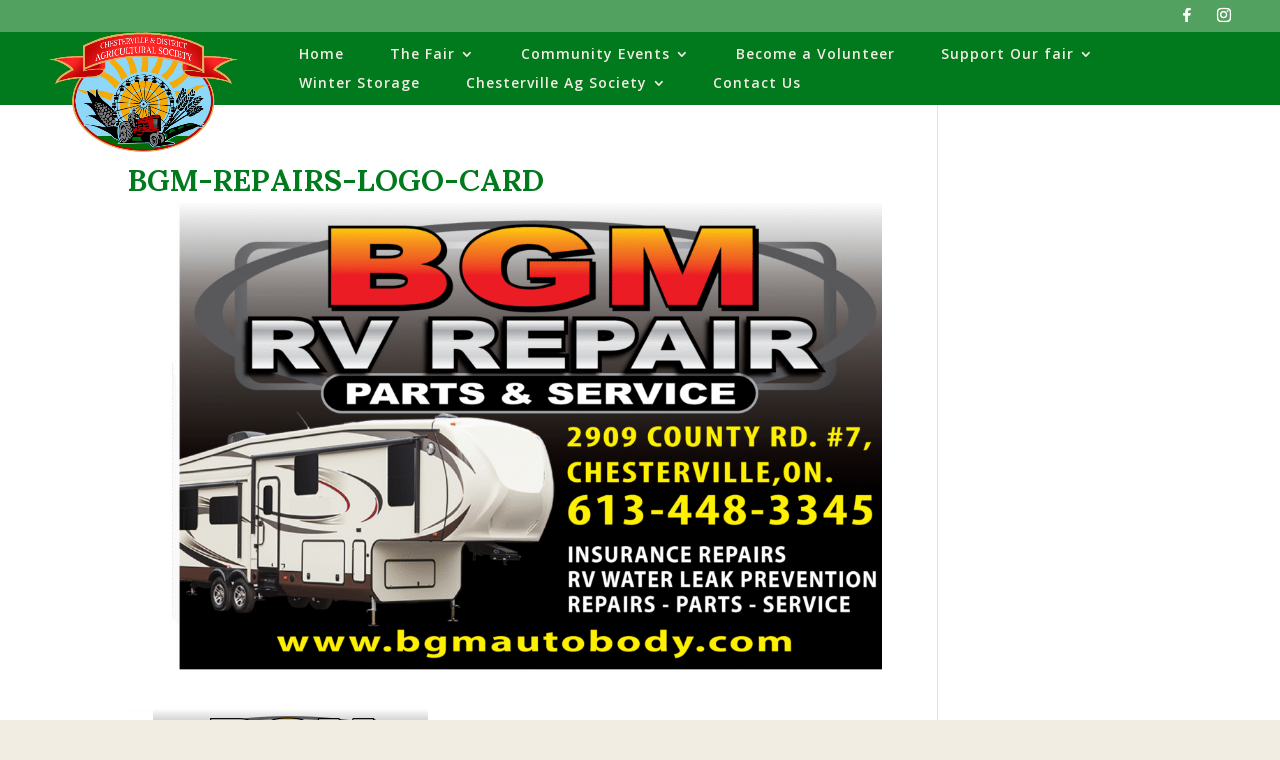

--- FILE ---
content_type: text/css
request_url: https://www.chestervillefair.com/wp-content/plugins/assistexpo/public/css/assistexpo-public.css?ver=1.9.8
body_size: 2890
content:
/***************************************************************************************************
//
// AssistExpo inc.
// (c) 1996-2025 AssistExpo inc.
// All Rights Reserved
// NOTICE:  All text, information, code and data contained herein is, and remains the property of
// AssistExpo inc. The intellectual and technical concepts contained herein are proprietary to
// AssistExpo inc. and are protected by trade secret and, or copyright laws. Dissemination of this
// information or reproduction of this material is strictly forbidden.
***************************************************************************************************/

/**
 * Participants lists
 */
@media (max-width: 400px) {
  div.assistexpo-pl-topwrap {
    width: 100%!important;
    min-width: 100%!important;
  }
}
div.assistexpo-pl-wrap {
  min-width: 180px !important;
}
div.assistexpo-pl-topwrap {
  display: inline-table !important;
  -moz-column-break-inside: avoid;
  -webkit-column-break-inside: avoid;
  page-break-inside: avoid;
  break-inside: avoid-column;
  -webkit-box-sizing: border-box;
  -moz-box-sizing: border-box;
  box-sizing: border-box;
  margin-bottom: 1em;
  padding-right: 1em;
}
div.assistexpo-pl-1columns div.assistexpo-pl-topwrap {
  width: 99%;
}
div.assistexpo-pl-2columns div.assistexpo-pl-topwrap {
  width: 47%;
  min-width: 47%;
}
div.assistexpo-pl-3columns div.assistexpo-pl-topwrap {
  width: 31%;
  min-width: 31%;
}
div.assistexpo-pl-4columns div.assistexpo-pl-topwrap {
  width: 23%;
  min-width: 23%;
}
div.assistexpo-pl-5columns div.assistexpo-pl-topwrap {
  width: 18%;
  min-width: 18%;
}
div.assistexpo-pl-500columns div.assistexpo-pl-topwrap { width: 200px; max-width: 200px; display: inline-grid; margin-right: 2em; }
div.assistexpo-pl-400columns div.assistexpo-pl-topwrap { width: 250px; max-width: 250px; display: inline-grid; margin-right: 2em; }
div.assistexpo-pl-300columns div.assistexpo-pl-topwrap { width: 300px; max-width: 300px; display: inline-grid; margin-right: 2em; }
div.assistexpo-pl-250columns div.assistexpo-pl-topwrap { width: 400px; max-width: 400px; display: inline-grid; margin-right: 2em; }
div.assistexpo-pl-200columns div.assistexpo-pl-topwrap { width: 500px; max-width: 500px; display: inline-grid; margin-right: 2em; }
div.assistexpo-pl-wrap {
  padding-left: 3px;
  -webkit-box-sizing: border-box;
  -moz-box-sizing: border-box;
  box-sizing: border-box;
}
div.assistexpo-pl-wrap p, div.assistexpo-pl-wrap h1, div.assistexpo-pl-wrap h2, div.assistexpo-pl-wrap h3, div.assistexpo-pl-wrap h4, div.assistexpo-pl-wrap h5, div.assistexpo-pl-wrap h6 {
  margin: 0px;
}
div.assistexpo-pl-wrap-left p, div.assistexpo-pl-wrap-left h1, div.assistexpo-pl-wrap-left h2, div.assistexpo-pl-wrap-left h3, div.assistexpo-pl-wrap-left h4, div.assistexpo-pl-wrap-left h5, div.assistexpo-pl-wrap-left h6 {
  text-align: left;
}
div.assistexpo-pl-wrap-center p, div.assistexpo-pl-wrap-center h1, div.assistexpo-pl-wrap-center h2, div.assistexpo-pl-wrap-center h3, div.assistexpo-pl-wrap-center h4, div.assistexpo-pl-wrap-center h5, div.assistexpo-pl-wrap-center h6 {
  text-align: center;
}
div.assistexpo-pl-wrap-right p, div.assistexpo-pl-wrap-right h1, div.assistexpo-pl-wrap-right h2, div.assistexpo-pl-wrap-right h3, div.assistexpo-pl-wrap-right h4, div.assistexpo-pl-wrap-right h5, div.assistexpo-pl-wrap-right h6 {
  text-align: right;
}
span.assistexpo-participantstagsastitle {
  font-size: 90%;
  font-style: italic;
}

/**
 * Sponsors lists
 */
div.assistexpo-sl-1columns div.assistexpo-sl-sponsortopwrap {
  width: 99%;
}
div.assistexpo-sl-2columns div.assistexpo-sl-sponsortopwrap {
  width: 47%;
  min-width: 47%;
}
div.assistexpo-sl-3columns div.assistexpo-sl-sponsortopwrap {
  width: 31%;
  min-width: 31%;
}
div.assistexpo-sl-4columns div.assistexpo-sl-sponsortopwrap {
  width: 23%;
  min-width: 23%;
}
div.assistexpo-sl-5columns div.assistexpo-sl-sponsortopwrap {
  width: 18%;
  min-width: 18%;
}
div.assistexpo-sl-500columns div.assistexpo-sl-sponsortopwrap { width: 200px; max-width: 200px; display: inline-grid; margin-right: 2em; }
div.assistexpo-sl-400columns div.assistexpo-sl-sponsortopwrap { width: 250px; max-width: 250px; display: inline-grid; margin-right: 2em; }
div.assistexpo-sl-300columns div.assistexpo-sl-sponsortopwrap { width: 300px; max-width: 300px; display: inline-grid; margin-right: 2em; }
div.assistexpo-sl-250columns div.assistexpo-sl-sponsortopwrap { width: 400px; max-width: 400px; display: inline-grid; margin-right: 2em; }
div.assistexpo-sl-200columns div.assistexpo-sl-sponsortopwrap { width: 500px; max-width: 500px; display: inline-grid; margin-right: 2em; }
@media (max-width: 400px) {
   div.assistexpo-sl-sponsortopwrap {
     width: 100%!important;      
     min-width: 100%!important;      
   }
}
div.assistexpo-sl-sponsorwrap {
   min-width: 180px !important;
}
div.assistexpo-sl-sponsortopwrap {
  display: inline-table !important;
  -moz-column-break-inside: avoid;
  -webkit-column-break-inside: avoid;
  page-break-inside: avoid;
  break-inside: avoid-column;  
  -webkit-box-sizing: border-box;
  -moz-box-sizing: border-box;
  box-sizing: border-box;
  margin-bottom: 1em;
  padding-right: 1em;
}
div.assistexpo-sl-sponsorwrap {
  padding-left: 3px;
  -webkit-box-sizing: border-box;
  -moz-box-sizing: border-box;
  box-sizing: border-box;
}

div.assistexpo-sl-sponsorwrap > .assistexpo-notopmargin { margin-top: 0px; }
div.assistexpo-sl-sponsorwrap > .assistexpo-nobotmargin { margin-bottom: 0px; }
div.assistexpo-sl-sponsorwrap > .assistexpo-italicfont { font-style: italic; }


/* ads (sponsors) */
td.assistexpo-ads-td-2  { max-width: 50%; }
td.assistexpo-ads-td-3  { max-width: 33%; }
td.assistexpo-ads-td-4  { max-width: 25%; }
td.assistexpo-ads-td-2 img { max-width:50vw; overflow: auto;}
td.assistexpo-ads-td-3 img { max-width: 33vw; overflow: auto;}
td.assistexpo-ads-td-4 img { max-width: 25vw; overflow: auto;}


/* Show Results Multimedia boxes */

div#assistexpo-results-modal {
  display:none;
  position: fixed;
  z-index: 100001;
  padding-top: 100px;
  left: 0;
  top: 0;
  width: 100%;
  height: 100%;
  overflow: auto;
  background-color: black;
}

div#assistexpo-results-modal-loading {
  position: fixed;
  z-index: 100001;
  padding-top: 100px;
  left: 0;
  top: 0;
  width: 100%;
  height: 100%;
  overflow: auto;
  background-color: #444;
  cursor: progress;
}

/* Modal Content */
.assistexpo-modal-content {
  position: relative;
  background-color: #fefefe;
  margin: auto;
  padding: 0;
  width: 90%;
  max-width: 1200px;
}

/* The Close Button */
.assistexpo-modal-close {
  color: white;
  position: absolute;
  top: 10px;
  right: 25px;
  font-size: 35px;
  font-weight: bold;
}

.assistexpo-modal-close:hover,
.assistexpo-modal-close:focus {
  color: #999;
  text-decoration: none;
  cursor: pointer;
}

.assistexpo-modal-slide {
  display: none;
}

.assistexpo-modal-cursor {
  cursor: pointer;
}

.assistexpo-modal-slide-caption {
  display: none!important;
}

/* Next & previous buttons */
.assistexpo-modal-prev,
.assistexpo-modal-next {
  cursor: pointer;
  position: absolute;
  top: 50%;
  width: auto;
  padding: 16px;
  margin-top: -50px;
  color: white;
  font-weight: bold;
  font-size: 20px;
  transition: 0.6s ease;
  border-radius: 0 3px 3px 0;
  user-select: none;
  -webkit-user-select: none;
  background-color: rgba(0,0,0,0.3);
  text-decoration: none;
}

/* Position the "next button" to the right */
.assistexpo-modal-next {
  right: 0;
  border-radius: 3px 0 0 3px;
}

/* On hover, add a black background color with a little bit see-through */
.assistexpo-modal-prev:hover,
.assistexpo-modal-next:hover {
  background-color: rgba(0, 0, 0, 0.8);
}

/* Number text (1/3 etc) */
.assistexpo-modal-numbertext {
  color: #f2f2f2;
  font-size: 12px;
  padding: 1px 4px;
  position: absolute;
  top: 0;
  background-color: rgba(0, 0, 0, 0.6);
  width: 4em;
  text-align: center;
}

.assistexpo-modal-caption-container {
  text-align: center;
  background-color: black;
  padding: 2px 16px;
  color: white;
}


.assistexpo-sr-rcontainer {
  margin-left: auto;
  margin-right: auto;
  width: 100%;
}

@media only screen and (max-width: 960px) {
  .assistexpo-sr-rcontainer {
    margin-left: auto;
    margin-right: auto;
    width: 100%!important;
    max-width: none!important;
    min-width: 0!important;
  }
}

.assistexpo-sr-aesm { font-size: 0.9em; }
.assistexpo-sr-aeor { color: #E45F48; text-transform: none; }
.assistexpo-sr-rol { font-size: 0.9em; margin-left: 0em; list-style-type: decimal;line-height: 1.2em; margin-bottom: 0px; margin-top: -0.3em; padding-left: 2.2em; }
.assistexpo-sr-rol-allcaps { text-transform: uppercase; }
header.assistexpo-sr-aeh { margin-bottom: 0em; margin-top: 0em; }
span.assistexpo-sr-aeor:before { content: "\2605"; }
*, *:before, *:after {
  -moz-box-sizing: border-box;
  -webkit-box-sizing: border-box;
  box-sizing: border-box;
}
li.assistexpo-sr-norank { list-style-type: circle; }
li.assistexpo-sr-disqualified { list-style-type: none; text-decoration: line-through; color: #666; }
li.assistexpo-sr-scratched { list-style-type: none; text-decoration: line-through; color: #666; }

.assistexpo-sr-box.assistexpo-sr-fbox {
  padding: 0;
}
section.assistexpo-sr-box:last-child {
  margin-bottom: 0;
}
.assistexpo-sr-container-header {

}
.assistexpo-sr-box {
  padding: 2em;
  padding-bottom: 0px;
}
.assistexpo-sr-box {
  /* background: #fff; */
  /* border-radius: 6px; */
  /* box-shadow: 0px 0px 4px 0px rgba(0,0,0,0.015); */
  /* box-shadow: 0px 3px 0px 0px rgba(0,0,0,0.05); */
}
section.assistexpo-sr-box {
  margin-bottom: 5em;
}

h1.assistexpo-sr-title, h2.assistexpo-sr-title, h3.assistexpo-sr-title, h4.assistexpo-sr-title, h5.assistexpo-sr-title, h6.assistexpo-sr-title {
  margin-bottom: 3px!important;
}

.assistexpo-sr-row {
  width: 100%;
}

.assistexpo-sr-resultsrow {
  margin-bottom: 1.5em;
}

.assistexpo-sr-box.assistexpo-sr-fbox .assistexpo-sr-inner {
  padding: 0.3em 2em 0em 2em;
}

@media only screen and (max-width: 960px) {
  .assistexpo-sr-box.assistexpo-sr-fbox {
    margin: 20px 0 0 0 !important;
    padding: 0;
  }
  section.assistexpo-sr-box:last-child {
    margin-bottom: 0;
  }
  .assistexpo-sr-box {
    padding: 15px 15px 15px 15px;
    margin: 0;
  }
  .assistexpo-sr-box {
    /* background: #fff; */
    /* border-radius: 6px; */
    /* box-shadow: 0px 0px 4px 0px rgba(0,0,0,0.015); */
    /* box-shadow: 0px 3px 0px 0px rgba(0,0,0,0.05); */
  }

  .assistexpo-sr-box.assistexpo-sr-fbox .assistexpo-sr-inner {
    padding: 1px 15px 0px 15px;
  }
}

.assistexpo-sr-rcontainer {
  /* margin: -25px 0 -1px -25px; */
}
.assistexpo-sr-rcontainer {
  border-bottom: solid 1px transparent;
}

.assistexpo-sr-rcontainer>* {
  padding: 10px 0 0 25px;
}
.assistexpo-sr-3w {
  width: 33.3333333333%;
  clear: none;
  margin-left: 0;
  display: inline-block;
  vertical-align: top;
}
.assistexpo-sr-rcontainer>* {
  float: left;
}

@media only screen and (max-width: 960px) {
  .assistexpo-sr-rcontainer {
    margin: -20px 0 -1px -20px;
  }
  .assistexpo-sr-rcontainer:not(.no-collapse)>* {
    width: 100%!important;
    margin-left: 0!important;
  }
  .assistexpo-sr-3w {
    width: 50%;
  }
}


@media only screen and (max-width: 640px) {
  .assistexpo-sr-rcontainer {
    margin: -20px 0 -1px -20px;
  }
  .assistexpo-sr-rcontainer:not(.no-collapse)>* {
    width: 100%!important;
    margin-left: 0!important;
  }
  .assistexpo-sr-3w {
    width: 100%;
  }
}


.assistexpo-sr-onecol {
  width: 100%;
}

.assistexpo-sr-multimedia {
  float: right;
  padding: 0px 4px;
  cursor: pointer;
  width: 1em;
  border: none;
  box-shadow: 0 0 0 0 currentColor!important;
}

.assistexpo-sr-subtitle { margin: 0em 0em 0.7em; }
.assistexpo-sr-desc { line-height: 1em; margin: 0em 0em 0.7em; }
.assistexpo-sr-judgecomments { font-size: 1em; line-height: 1.2em; font-style:italic; color: #0090c5; margin: 0em 0em 0.7em; }

.assistexpo-sr-diploma-outerdiv {
  width: 1200px!important;
  height: 720px!important;
}

.assistexpo-sr-diploma-innerdiv {
  background-image: url("https://www.assistexpo.ca/showresults/images/bottom-waves.png");
  background-repeat: no-repeat;
  background-size: auto;
  background-position: bottom;
  width: 100%;
  height: 100%;
}

.assistexpo-sr-diploma-leftdiv {
  position: absolute;
  width: 352px;
  background-color: transparent;
  height:460px;
}

.assistexpo-sr-diploma-rosette {
  position: absolute;
  width: 352px;
  background-repeat: no-repeat;
  background-color: transparent;
  height: 680px;
  top: 20px;
  background-size: contain;
  background-position: center;
  left: 15px;
}

.assistexpo-sr-diploma-logo {
  position: absolute;
  width: 200px;
  background-repeat: no-repeat;
  background-color: transparent;
  height: 290px;
  top: 0px;
  background-size: contain;
  background-position: center;
  left: 84px;
}

.assistexpo-sr-diploma-rank {
  position: absolute;
  width: 340px;
  text-align: center;
  background-color: transparent;
  top: 322px;
  left: 15px;
  font-size: 40px;
  color: #D46600;
  font-weight: bold;
}

.assistexpo-sr-diploma-rank sup {
  font-size: 24px;
}

.assistexpo-sr-diploma-class {
  position: absolute;
  width: 850px;
  background-color: #ffffff;
  margin-left: 350px;
  height: 62px!important;
  line-height: 62px!important;
  padding-left: 12px;
  font-weight: bold;
  font-size: 32px;
}

.assistexpo-sr-diploma-photo {
  position: absolute;
  top: 64px;
  width: 800px!important; min-width: 800px!important; max-width: 800px!important;
  border: none;
  margin-left: 350px;
  border: 16px solid #ffffff;
  box-shadow: 0px 0px 1px 1px #888;
}

.assistexpo-sr-diploma-exhibit {
  position: absolute;
  top: 675px;
  left: 350px;
  padding-left: 1em;
  line-height: 1em;
  background-color: #ffffff;
  width: 800px!important; min-width: 800px!important; max-width: 800px!important;
  height: 45px; max-height: 45px; min-height: 45px;
  padding-top: 3px;
}


.assistexpoclearfix:after {
  content: ".";
  display: block;
  clear: both;
  visibility: hidden;
  line-height: 0;
  height: 0;
}

.assistexpoclearfix {
  display: inline-block;
}

html[xmlns] .assistexpoclearfix {
  display: block;
}

* html .assistexpoclearfix {
  height: 1%;
}


div.assistex-ad-swiper-wrapper {
  overflow: hidden;
}

.enigma_client_wrapper{
	border: 4px solid #ecf0f1;
	opacity: 0.95;
	filter: alpha(opacity=95);
	text-align:center;
	transition: all 0.3s ease 0s;
	margin-bottom: 50px;
	
}
.enigma_client_wrapper {
  border: 4px solid #ffffff;
}
.col-md-12 {
  position: relative;
  min-height: 1px;
  padding-right: 15px;
  padding-left: 15px;
}
@media (min-width: 992px) {
  .col-md-12 {
    float: left;
    width: 100%;
  }
}

.assistexpo-ads-wrapper.assistexpo-ads-responsive-200 { width: 200px; max-width: 200px; display: inline-grid; margin-right: 2em; }
.assistexpo-ads-wrapper.assistexpo-ads-responsive-250 { width: 250px; max-width: 250px; display: inline-grid; margin-right: 2em; }
.assistexpo-ads-wrapper.assistexpo-ads-responsive-300 { width: 300px; max-width: 300px; display: inline-grid; margin-right: 2em; }
.assistexpo-ads-wrapper.assistexpo-ads-responsive-400 { width: 400px; max-width: 400px; display: inline-grid; margin-right: 2em; }
.assistexpo-ads-wrapper.assistexpo-ads-responsive-500 { width: 500px; max-width: 500px; display: inline-grid; margin-right: 2em; }

--- FILE ---
content_type: text/css
request_url: https://www.chestervillefair.com/wp-content/et-cache/global/et-divi-customizer-global.min.css?ver=1764935499
body_size: 2041
content:
body,.et_pb_column_1_2 .et_quote_content blockquote cite,.et_pb_column_1_2 .et_link_content a.et_link_main_url,.et_pb_column_1_3 .et_quote_content blockquote cite,.et_pb_column_3_8 .et_quote_content blockquote cite,.et_pb_column_1_4 .et_quote_content blockquote cite,.et_pb_blog_grid .et_quote_content blockquote cite,.et_pb_column_1_3 .et_link_content a.et_link_main_url,.et_pb_column_3_8 .et_link_content a.et_link_main_url,.et_pb_column_1_4 .et_link_content a.et_link_main_url,.et_pb_blog_grid .et_link_content a.et_link_main_url,body .et_pb_bg_layout_light .et_pb_post p,body .et_pb_bg_layout_dark .et_pb_post p{font-size:14px}.et_pb_slide_content,.et_pb_best_value{font-size:15px}body{color:#555354}h1,h2,h3,h4,h5,h6{color:#007a1c}#et_search_icon:hover,.mobile_menu_bar:before,.mobile_menu_bar:after,.et_toggle_slide_menu:after,.et-social-icon a:hover,.et_pb_sum,.et_pb_pricing li a,.et_pb_pricing_table_button,.et_overlay:before,.entry-summary p.price ins,.et_pb_member_social_links a:hover,.et_pb_widget li a:hover,.et_pb_filterable_portfolio .et_pb_portfolio_filters li a.active,.et_pb_filterable_portfolio .et_pb_portofolio_pagination ul li a.active,.et_pb_gallery .et_pb_gallery_pagination ul li a.active,.wp-pagenavi span.current,.wp-pagenavi a:hover,.nav-single a,.tagged_as a,.posted_in a{color:#c60206}.et_pb_contact_submit,.et_password_protected_form .et_submit_button,.et_pb_bg_layout_light .et_pb_newsletter_button,.comment-reply-link,.form-submit .et_pb_button,.et_pb_bg_layout_light .et_pb_promo_button,.et_pb_bg_layout_light .et_pb_more_button,.et_pb_contact p input[type="checkbox"]:checked+label i:before,.et_pb_bg_layout_light.et_pb_module.et_pb_button{color:#c60206}.footer-widget h4{color:#c60206}.et-search-form,.nav li ul,.et_mobile_menu,.footer-widget li:before,.et_pb_pricing li:before,blockquote{border-color:#c60206}.et_pb_counter_amount,.et_pb_featured_table .et_pb_pricing_heading,.et_quote_content,.et_link_content,.et_audio_content,.et_pb_post_slider.et_pb_bg_layout_dark,.et_slide_in_menu_container,.et_pb_contact p input[type="radio"]:checked+label i:before{background-color:#c60206}a{color:#c60206}#main-header,#main-header .nav li ul,.et-search-form,#main-header .et_mobile_menu{background-color:#007a1c}.nav li ul{border-color:#f47e00}.et_secondary_nav_enabled #page-container #top-header{background-color:rgba(0,122,28,0.66)!important}#et-secondary-nav li ul{background-color:rgba(0,122,28,0.66)}.et_header_style_centered .mobile_nav .select_page,.et_header_style_split .mobile_nav .select_page,.et_nav_text_color_light #top-menu>li>a,.et_nav_text_color_dark #top-menu>li>a,#top-menu a,.et_mobile_menu li a,.et_nav_text_color_light .et_mobile_menu li a,.et_nav_text_color_dark .et_mobile_menu li a,#et_search_icon:before,.et_search_form_container input,span.et_close_search_field:after,#et-top-navigation .et-cart-info{color:#f2ede3}.et_search_form_container input::-moz-placeholder{color:#f2ede3}.et_search_form_container input::-webkit-input-placeholder{color:#f2ede3}.et_search_form_container input:-ms-input-placeholder{color:#f2ede3}#top-menu li a,.et_search_form_container input{letter-spacing:1px}.et_search_form_container input::-moz-placeholder{letter-spacing:1px}.et_search_form_container input::-webkit-input-placeholder{letter-spacing:1px}.et_search_form_container input:-ms-input-placeholder{letter-spacing:1px}#top-menu li.current-menu-ancestor>a,#top-menu li.current-menu-item>a,#top-menu li.current_page_item>a{color:#ffffff}#main-footer{background-color:#00440b}#footer-widgets .footer-widget a,#footer-widgets .footer-widget li a,#footer-widgets .footer-widget li a:hover{color:#f2dfbf}.footer-widget{color:#f1e7d5}#main-footer .footer-widget h4,#main-footer .widget_block h1,#main-footer .widget_block h2,#main-footer .widget_block h3,#main-footer .widget_block h4,#main-footer .widget_block h5,#main-footer .widget_block h6{color:#f2bb63}.footer-widget li:before{border-color:#f2ede3}#footer-info,#footer-info a{color:rgba(241,231,213,0.66)}body .et_pb_button{font-size:22px;background-color:#f47e00;border-width:1px!important;border-color:#f47e00;border-radius:5px}body.et_pb_button_helper_class .et_pb_button,body.et_pb_button_helper_class .et_pb_module.et_pb_button{color:#ffffff}body .et_pb_button:after{font-size:35.2px}body .et_pb_bg_layout_light.et_pb_button:hover,body .et_pb_bg_layout_light .et_pb_button:hover,body .et_pb_button:hover{background-color:#c60206;border-color:rgba(198,2,6,0)!important;border-radius:5px}h1,h2,h3,h4,h5,h6,.et_quote_content blockquote p,.et_pb_slide_description .et_pb_slide_title{font-weight:bold;font-style:normal;text-transform:none;text-decoration:none}@media only screen and (min-width:981px){.et_header_style_left #et-top-navigation,.et_header_style_split #et-top-navigation{padding:15px 0 0 0}.et_header_style_left #et-top-navigation nav>ul>li>a,.et_header_style_split #et-top-navigation nav>ul>li>a{padding-bottom:15px}.et_header_style_split .centered-inline-logo-wrap{width:30px;margin:-30px 0}.et_header_style_split .centered-inline-logo-wrap #logo{max-height:30px}.et_pb_svg_logo.et_header_style_split .centered-inline-logo-wrap #logo{height:30px}.et_header_style_centered #top-menu>li>a{padding-bottom:5px}.et_header_style_slide #et-top-navigation,.et_header_style_fullscreen #et-top-navigation{padding:6px 0 6px 0!important}.et_header_style_centered #main-header .logo_container{height:30px}#logo{max-height:100%}.et_pb_svg_logo #logo{height:100%}.et_header_style_centered.et_hide_primary_logo #main-header:not(.et-fixed-header) .logo_container,.et_header_style_centered.et_hide_fixed_logo #main-header.et-fixed-header .logo_container{height:5.4px}.et_header_style_left .et-fixed-header #et-top-navigation,.et_header_style_split .et-fixed-header #et-top-navigation{padding:15px 0 0 0}.et_header_style_left .et-fixed-header #et-top-navigation nav>ul>li>a,.et_header_style_split .et-fixed-header #et-top-navigation nav>ul>li>a{padding-bottom:15px}.et_header_style_centered header#main-header.et-fixed-header .logo_container{height:30px}.et_header_style_split #main-header.et-fixed-header .centered-inline-logo-wrap{width:30px;margin:-30px 0}.et_header_style_split .et-fixed-header .centered-inline-logo-wrap #logo{max-height:30px}.et_pb_svg_logo.et_header_style_split .et-fixed-header .centered-inline-logo-wrap #logo{height:30px}.et_header_style_slide .et-fixed-header #et-top-navigation,.et_header_style_fullscreen .et-fixed-header #et-top-navigation{padding:6px 0 6px 0!important}.et_fixed_nav #page-container .et-fixed-header#top-header{background-color:#007a1c!important}.et_fixed_nav #page-container .et-fixed-header#top-header #et-secondary-nav li ul{background-color:#007a1c}.et-fixed-header #top-menu a,.et-fixed-header #et_search_icon:before,.et-fixed-header #et_top_search .et-search-form input,.et-fixed-header .et_search_form_container input,.et-fixed-header .et_close_search_field:after,.et-fixed-header #et-top-navigation .et-cart-info{color:#f2ede3!important}.et-fixed-header .et_search_form_container input::-moz-placeholder{color:#f2ede3!important}.et-fixed-header .et_search_form_container input::-webkit-input-placeholder{color:#f2ede3!important}.et-fixed-header .et_search_form_container input:-ms-input-placeholder{color:#f2ede3!important}.et-fixed-header #top-menu li.current-menu-ancestor>a,.et-fixed-header #top-menu li.current-menu-item>a,.et-fixed-header #top-menu li.current_page_item>a{color:#ffffff!important}}@media only screen and (min-width:1350px){.et_pb_row{padding:27px 0}.et_pb_section{padding:54px 0}.single.et_pb_pagebuilder_layout.et_full_width_page .et_post_meta_wrapper{padding-top:81px}.et_pb_fullwidth_section{padding:0}}@media only screen and (max-width:980px){.et_header_style_centered .mobile_nav .select_page,.et_header_style_split .mobile_nav .select_page,.et_mobile_menu li a,.mobile_menu_bar:before,.et_nav_text_color_light #top-menu>li>a,.et_nav_text_color_dark #top-menu>li>a,#top-menu a,.et_mobile_menu li a,#et_search_icon:before,#et_top_search .et-search-form input,.et_search_form_container input,#et-top-navigation .et-cart-info{color:rgba(241,231,213,0.9)}.et_close_search_field:after{color:rgba(241,231,213,0.9)!important}.et_search_form_container input::-moz-placeholder{color:rgba(241,231,213,0.9)}.et_search_form_container input::-webkit-input-placeholder{color:rgba(241,231,213,0.9)}.et_search_form_container input:-ms-input-placeholder{color:rgba(241,231,213,0.9)}}	h1,h2,h3,h4,h5,h6{font-family:'Sumana',Georgia,"Times New Roman",serif}.post-meta{display:none}@media only screen and (max-width:980px){#logo{min-height:100px}}@media only screen and (min-width:981px){#logo{min-height:120px}}@media print{.et_pb_fullwidth_header{display:none}#main-footer{display:none}}body.admin-bar.et_fixed_nav #main-header,body.admin-bar.et_fixed_nav #top-header,body.admin-bar.et_non_fixed_nav.et_transparent_nav #main-header,body.admin-bar.et_non_fixed_nav.et_transparent_nav #top-header{box-shadow:none}.et_pb_text_inner h1{margin-top:20px}h2{margin-top:25px;text-decoration:underline}h2.et_pb_jt_material_blurb_title,.et_pb_text_inner h2{text-decoration:none!important}li,ol{margin-left:20px!important}#tribe-events-pg-template,.tribe-events-pg-template{margin-top:3%}ul.ecs-event-list{margin-top:20px}.ecs-event-list img{float:left;margin-right:15px}li.ecs-event{margin-bottom:20px;list-style:none;overflow:auto}h4.entry-title a{color:#c60206;font-size:120%}h1.tribe-events-single-event-title{font-size:520%!important}.tribe-events-content h2{margin:0!important;font-size:24px!important}.tribe-events-content h3{margin-top:10px!important;margin-bottom:0px!important}.tribe-events-content p{margin:0!important}.tribe-events-content ul,.tribe-events-content ol{margin-left:50px;margin-top:0px!important}.tribe-events-content li{margin:0!important;padding:0;line-height:0}.time{font-weight:bold}p .ecs-excerpt{float:right}.tribe-events-event-image,.tribe-events-single .tribe-events-sub-nav,.tribe-events-back{display:none}.tribe-events-day h5{display:none}.tribe-events-day .tribe-events-button{display:none!important}